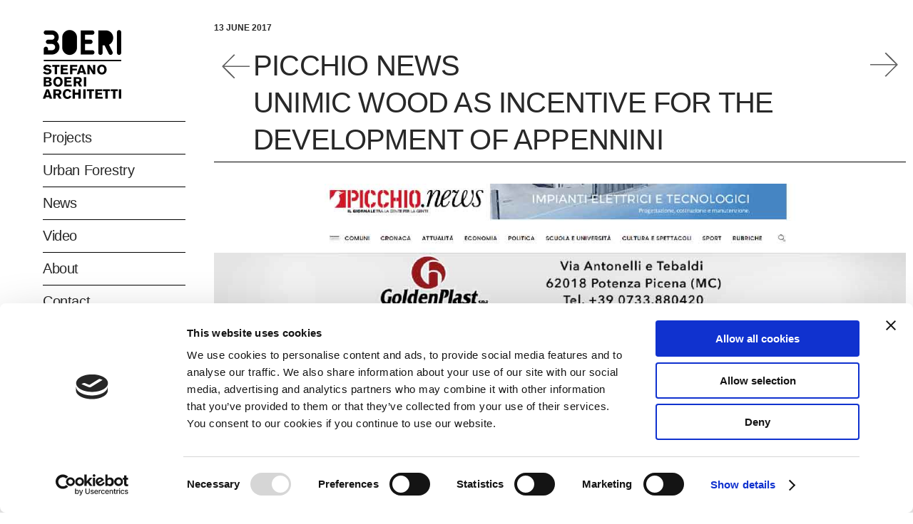

--- FILE ---
content_type: application/x-javascript
request_url: https://consentcdn.cookiebot.com/consentconfig/5c869851-53b4-47a3-8028-04478642d3ce/stefanoboeriarchitetti.net/configuration.js
body_size: 681
content:
CookieConsent.configuration.tags.push({id:184780533,type:"script",tagID:"",innerHash:"",outerHash:"",tagHash:"43672910533",url:"https://consent.cookiebot.com/uc.js",resolvedUrl:"https://consent.cookiebot.com/uc.js",cat:[1]});CookieConsent.configuration.tags.push({id:184780536,type:"script",tagID:"",innerHash:"",outerHash:"",tagHash:"10085542875677",url:"",resolvedUrl:"",cat:[3]});CookieConsent.configuration.tags.push({id:184780538,type:"iframe",tagID:"",innerHash:"",outerHash:"",tagHash:"14859257376253",url:"https://www.youtube.com/embed/XSUPEdhEjUE?feature=oembed",resolvedUrl:"https://www.youtube.com/embed/XSUPEdhEjUE?feature=oembed",cat:[4]});CookieConsent.configuration.tags.push({id:184780539,type:"iframe",tagID:"",innerHash:"",outerHash:"",tagHash:"5710144055147",url:"https://www.youtube.com/embed/j26ayrZH5DI?feature=oembed",resolvedUrl:"https://www.youtube.com/embed/j26ayrZH5DI?feature=oembed",cat:[4]});CookieConsent.configuration.tags.push({id:184780540,type:"iframe",tagID:"",innerHash:"",outerHash:"",tagHash:"3787269117765",url:"https://www.youtube.com/embed/TLRka-FL8Po?feature=oembed",resolvedUrl:"https://www.youtube.com/embed/TLRka-FL8Po?feature=oembed",cat:[4]});CookieConsent.configuration.tags.push({id:184780541,type:"iframe",tagID:"",innerHash:"",outerHash:"",tagHash:"10714847156487",url:"https://player.vimeo.com/video/142000408?color=ffffff&title=0&byline=0&portrait=0",resolvedUrl:"https://player.vimeo.com/video/142000408?color=ffffff&title=0&byline=0&portrait=0",cat:[3]});CookieConsent.configuration.tags.push({id:184780542,type:"script",tagID:"",innerHash:"",outerHash:"",tagHash:"15073156796865",url:"",resolvedUrl:"",cat:[4]});CookieConsent.configuration.tags.push({id:184780544,type:"script",tagID:"",innerHash:"",outerHash:"",tagHash:"6619828742370",url:"https://www.stefanoboeriarchitetti.net/wp-content/plugins/sitepress-multilingual-cms/res/js/cookies/language-cookie.js?ver=476000",resolvedUrl:"https://www.stefanoboeriarchitetti.net/wp-content/plugins/sitepress-multilingual-cms/res/js/cookies/language-cookie.js?ver=476000",cat:[2]});CookieConsent.configuration.tags.push({id:184780545,type:"script",tagID:"",innerHash:"",outerHash:"",tagHash:"4231088250707",url:"",resolvedUrl:"",cat:[1]});CookieConsent.configuration.tags.push({id:184780546,type:"iframe",tagID:"",innerHash:"",outerHash:"",tagHash:"6012157088720",url:"https://www.youtube.com/embed/tuVNcYLjuKM&feature=youtu.be?feature=oembed",resolvedUrl:"https://www.youtube.com/embed/tuVNcYLjuKM&feature=youtu.be?feature=oembed",cat:[4]});CookieConsent.configuration.tags.push({id:184780547,type:"iframe",tagID:"",innerHash:"",outerHash:"",tagHash:"13104200655956",url:"https://www.youtube-nocookie.com/embed/tuVNcYLjuKM?feature=oembed",resolvedUrl:"https://www.youtube-nocookie.com/embed/tuVNcYLjuKM?feature=oembed",cat:[1]});CookieConsent.configuration.tags.push({id:184780549,type:"iframe",tagID:"",innerHash:"",outerHash:"",tagHash:"10957298866621",url:"https://www.youtube-nocookie.com/embed/6eSaHYZ9wTY?feature=oembed",resolvedUrl:"https://www.youtube-nocookie.com/embed/6eSaHYZ9wTY?feature=oembed",cat:[1]});CookieConsent.configuration.tags.push({id:184780551,type:"script",tagID:"",innerHash:"",outerHash:"",tagHash:"13676316760255",url:"https://www.google.com/recaptcha/api.js?ver=3",resolvedUrl:"https://www.google.com/recaptcha/api.js?ver=3",cat:[1]});CookieConsent.configuration.tags.push({id:184780557,type:"iframe",tagID:"",innerHash:"",outerHash:"",tagHash:"6300566982887",url:"https://www.artribune.com/progettazione/design/2018/09/homo-faber-venezia-5-mostre-fondazione-cini/embed/#?secret=5Vay5nV616#?secret=iEYcoV53Cf",resolvedUrl:"https://www.artribune.com/progettazione/design/2018/09/homo-faber-venezia-5-mostre-fondazione-cini/embed/#?secret=5Vay5nV616#?secret=iEYcoV53Cf",cat:[1]});CookieConsent.configuration.tags.push({id:184780558,type:"iframe",tagID:"",innerHash:"",outerHash:"",tagHash:"16744577973088",url:"https://www.youtube-nocookie.com/embed/13MQjqZp83w?feature=oembed",resolvedUrl:"https://www.youtube-nocookie.com/embed/13MQjqZp83w?feature=oembed",cat:[1]});CookieConsent.configuration.tags.push({id:184780566,type:"iframe",tagID:"",innerHash:"",outerHash:"",tagHash:"1227871223259",url:"https://www.youtube.com/embed/LiSnb-E_T0w?feature=oembed",resolvedUrl:"https://www.youtube.com/embed/LiSnb-E_T0w?feature=oembed",cat:[4]});